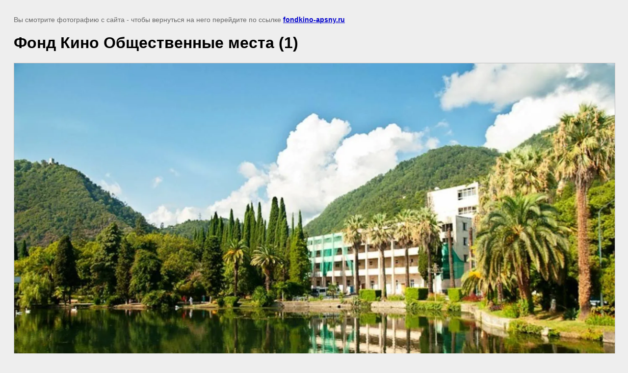

--- FILE ---
content_type: text/javascript
request_url: https://counter.megagroup.ru/0fa717d5af735361355a37b63a733bf8.js?r=&s=1280*720*24&u=https%3A%2F%2Ffondkino-apsny.ru%2Flokacii-obshchestvennye-mesta%2Fimage%2Ffond-kino-obshchestvennye-mesta-1&t=%D0%A4%D0%BE%D0%BD%D0%B4%20%D0%9A%D0%B8%D0%BD%D0%BE%20%D0%9E%D0%B1%D1%89%D0%B5%D1%81%D1%82%D0%B2%D0%B5%D0%BD%D0%BD%D1%8B%D0%B5%20%D0%BC%D0%B5%D1%81%D1%82%D0%B0%20(1)%20%7C%20%D0%9B%D0%BE%D0%BA%D0%B0%D1%86%D0%B8%D0%B8%20%D0%BE%D0%B1%D1%89%D0%B5%D1%81%D1%82%D0%B2%D0%B5%D0%BD%D0%BD%D1%8B%D0%B5%20%D0%BC%D0%B5%D1%81%D1%82%D0%B0&fv=0,0&en=1&rld=0&fr=0&callback=_sntnl1768909923228&1768909923228
body_size: 85
content:
//:1
_sntnl1768909923228({date:"Tue, 20 Jan 2026 11:52:03 GMT", res:"1"})